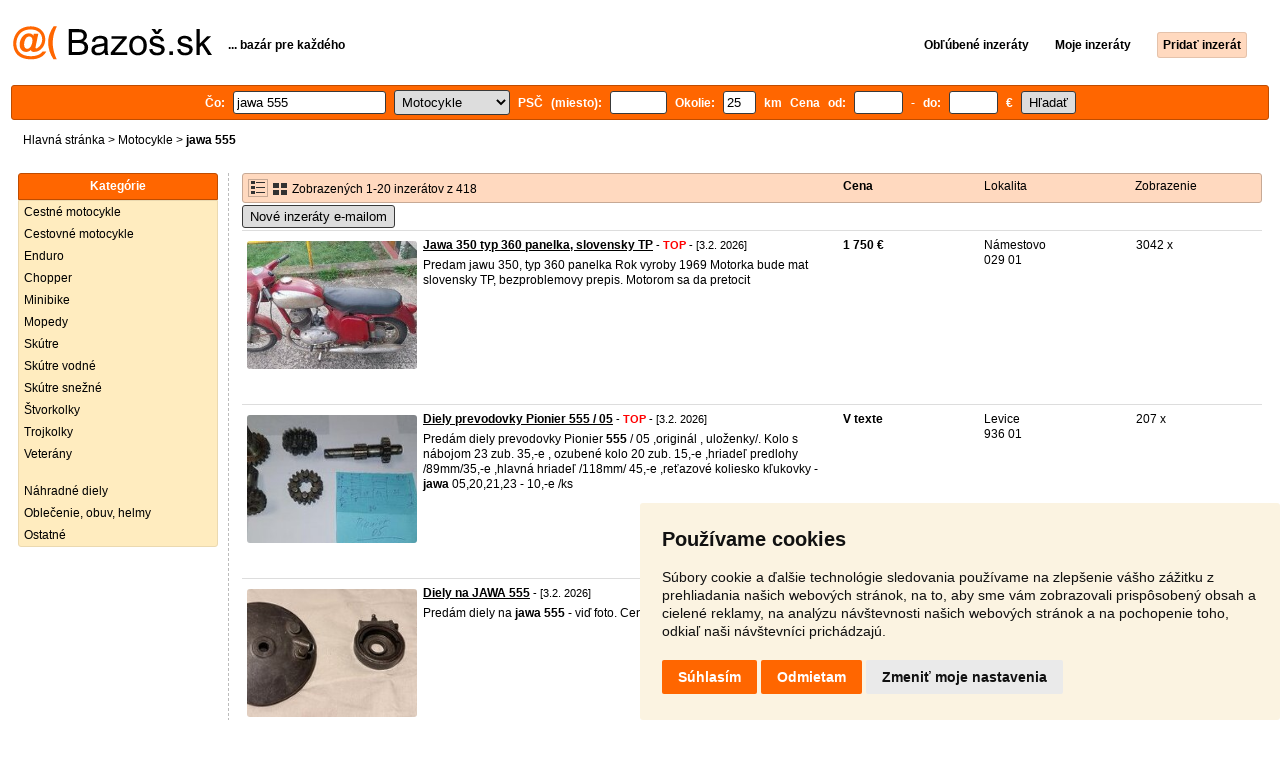

--- FILE ---
content_type: text/html; charset=UTF-8
request_url: https://motocykle.bazos.sk/inzeraty/jawa-555/
body_size: 9198
content:
<!DOCTYPE html>
<html lang="sk">
<head>
<title>Jawa 555 bazár - Motocykle | Bazoš.sk</title>
<meta http-equiv="Content-Type" content="text/html; charset=utf-8">
<meta name="description" content="Motocykle - Jawa 555 bazár. Vyberajte z 418 inzerátov. Predaj ľahko a rýchlo na Bazoš.sk. Cez 400 tisíc užívateľov za deň."><meta property="og:title" content="Jawa 555 bazár - Motocykle">
<meta property="og:type" content="website">
<meta property="og:site_name" content="Bazos.sk">
<meta property="og:description" content="Motocykle - Jawa 555 bazár. Vyberajte z 418 inzerátov. Predaj ľahko a rýchlo na Bazoš.sk. Cez 400 tisíc užívateľov za deň.">
<link rel="canonical" href="https://motocykle.bazos.sk/inzeraty/jawa-555/"><meta property="fb:admins" content="1055875657">
<link rel="stylesheet" href="https://www.bazos.sk/bazos66s.css" type="text/css"><link rel="preload" as="image" href="https://www.bazos.sk/obrazky/bazos.svg">
<link rel="stylesheet" href="https://www.bazos.sk/bazosprint.css" type="text/css" media="print">
<link rel="icon" href="https://www.bazos.sk/favicon.svg" type="image/svg+xml">
<link rel="icon" HREF="https://www.bazos.sk/favicon.ico" sizes="32x32">
<link rel="apple-touch-icon" href="https://www.bazos.sk/apple-touch-icon.png">

<script async="async" src="https://www.google.com/adsense/search/ads.js"></script>
<script type="text/javascript" charset="utf-8">
(function(g,o){g[o]=g[o]||function(){(g[o]['q']=g[o]['q']||[]).push(
  arguments)},g[o]['t']=1*new Date})(window,'_googCsa');
</script><script>
var xhr = new XMLHttpRequest();
var naseptavac_value = '';
function naseptavac(value) {
  if (value=='')  {
  	naseptavac_value = '';
  	document.getElementById('vysledek').innerHTML='';
  	}
else {
	if (naseptavac_value == value) {
		return false;
	}
	naseptavac_value = value;
	setTimeout(function () {
		if (naseptavac_value != value) {
			return false;
		}
		xhr.onreadystatechange = function() {
 		 if (this.readyState == 4 && naseptavac_value == value){
				document.getElementById('vysledek').innerHTML = this.responseText;
			}
 		 };
		xhr.open("POST", '/suggest.php');
		xhr.setRequestHeader('Content-type', 'application/x-www-form-urlencoded');
		xhr.send('rubnas=MT&catnas=&qnas='+encodeURIComponent(naseptavac_value));
	}, 250);
}
}

var naseptavacpsc_value = '';
function naseptavacpsc(value) {
  if (value=='')  {
  	naseptavacpsc_value = '';
  	document.getElementById('vysledekpsc').innerHTML='<table cellpadding=\"3\" cellspacing=\"0\" class=\"tablenaspsc\"><tr><td class=\"act\" onclick=\"getLocation();\"><b>Inzeráty v okolí</b></td></tr></table>';
  	}
else {
	if (naseptavacpsc_value == value) {
		return false;
	}
	naseptavacpsc_value = value;
	setTimeout(function () {
		if (naseptavacpsc_value != value) {
			return false;
		}
		xhr.onreadystatechange = function() {
 		 if (this.readyState == 4 && naseptavacpsc_value == value){
				document.getElementById('vysledekpsc').innerHTML = this.responseText;
			}
 		 };
		xhr.open("POST", '/suggestpsc.php');
		xhr.setRequestHeader('Content-type', 'application/x-www-form-urlencoded');
		xhr.send('qnaspsc='+encodeURIComponent(naseptavacpsc_value));
	}, 250);
}
}

function getLocation() {
if (navigator.geolocation) {navigator.geolocation.getCurrentPosition(showPosition);}
else {document.getElementById('hlokalita').value = '';}
}
function showPosition(position) {
		xhr.onreadystatechange = function() {
 		 if (this.readyState == 4){
				document.getElementById('hlokalita').value = this.responseText;
				document.forms['formt'].submit();
			}
 		 };
		xhr.open("POST", '/zip.php');
		xhr.setRequestHeader('Content-type', 'application/x-www-form-urlencoded');
		xhr.send('latitude='+encodeURIComponent(position.coords.latitude)+'&longitude='+encodeURIComponent(position.coords.longitude));
}

var agent_value = '';
function agentclick() {
  if (document.getElementById('agentmail').value=='')  {
  	document.getElementById("agentmail").focus();
    return false;
  	}
else {
agent_value = document.getElementById('agentmail').value;
xhr.onreadystatechange = function() {
  if (this.readyState == 4){
				document.getElementById('overlay').innerHTML = this.responseText;
			}
  };
xhr.open("POST", '/agent.php');
xhr.setRequestHeader('Content-type', 'application/x-www-form-urlencoded');
xhr.send('hledat=jawa 555&rubrikav=MT&hlokalita=&humkreis=&cenaod=&cenado=&cat=&typ=&agentmail='+encodeURIComponent(agent_value));
}
}

function odeslatrequest(value,params) {
xhr.onreadystatechange = function() {
  if (this.readyState == 4){
				document.getElementById('overlay').innerHTML = this.responseText;
			}
  };
xhr.open("POST", value);
xhr.setRequestHeader('Content-type', 'application/x-www-form-urlencoded');
xhr.send(params);
}
function overlay() {
	el = document.getElementById("overlay");
	el.style.display = (el.style.display == "inline") ? "none" : "inline";
}
function odeslatakci(postaction,value1,value2,value3) {
document.getElementById('postaction').value = postaction;
document.getElementById("postv1").value = value1;
document.getElementById("postv2").value = value2;
document.getElementById("postv3").value = value3;
document.formaction.submit();
}
</script>
</head>

<body>

<div class="sirka">


<div class="listalogor">
<div class="listalogol"><a href="https://www.bazos.sk/" title="Bazos.sk - Inzercia, inzeráty"><img src="https://www.bazos.sk/obrazky/bazos.svg" width="199" height="34" alt="Bazos.sk - Inzercia, inzeráty"></a></div>
<div class="listalogom"><b>... bazár pre každého</b></div>
<div class="listalogop"><a href="https://www.bazos.sk/oblubene.php"><b>Obľúbené inzeráty</b></a> <a href="https://www.bazos.sk/moje-inzeraty.php"><b>Moje inzeráty</b></a> <a href="/pridat-inzerat.php"><b><span class=pridati>Pridať inzerát</span></b></a></div>
</div>
<form name="formt" id="formt" method=get action="https://motocykle.bazos.sk/">
<div class="listah">
<div class="rubriky">
<b>
Čo: <span class=vysokoli><span id="vysledek"></span><input type="search" onkeyup="naseptavac(this.value);" id=hledat name=hledat size="17" maxlength="256" value="jawa 555" autocomplete="off" title="Čo? Hľadaný výraz"></span>

<select name="rubriky" onchange='this.form.submit();' title="Vyber rubriku">
<option value="www">Všetky rubriky</option>
<option value="auto">Auto</option><option value="deti">Deti</option><option value="dom">Dom a záhrada</option><option value="elektro">Elektro</option><option value="foto">Foto</option><option value="hudba">Hudba</option><option value="knihy">Knihy</option><option value="mobil">Mobily</option><option value="motocykle" selected>Motocykle</option><option value="nabytok">Nábytok</option><option value="oblecenie">Oblečenie</option><option value="pc">PC</option><option value="praca">Práca</option><option value="reality">Reality</option><option value="sluzby">Služby</option><option value="stroje">Stroje</option><option value="sport">Šport</option><option value="vstupenky">Vstupenky</option><option value="zvierata">Zvieratá</option><option value="ostatne">Ostatné</option></select>

PSČ (miesto): <span class=vysokolipsc><span id="vysledekpsc"></span><input type="search" name="hlokalita" id="hlokalita" onkeyup="naseptavacpsc(this.value);" onclick="naseptavacpsc(this.value);" value="" size="5" maxlength="25" autocomplete="off" title="Kde? PSČ (miesto)" style="-webkit-appearance: none;"></span>
Okolie: <input name="humkreis" title="Okolie v km" value="25" size="3" style="width: 25px;"> km
Cena od: <input name=cenaod title="Cena od €" maxlength="12" size="4" value=""> - do: <input name=cenado title="Cena do €" maxlength="12" size="4" value=""> €  <input type="submit" name="Submit" value="Hľadať">
<input type="hidden" name="order" id="order"><input type="hidden" name="crp" id="crp"><input type="hidden" id="kitx" name="kitx" value="ano"></b>
</div>
</div>
</form>
<div class="drobky"><a href=https://www.bazos.sk/>Hlavná stránka</a>  > <a href="https://motocykle.bazos.sk">Motocykle</a> > <h1 class="nadpiskategorie">jawa 555</h1></div>
<br>


<div class="flexmain"><div class="menuleft"><div class="nadpismenu">Kategórie</div>
<div class="barvalmenu">
<div class="barvaleva">
<a href="/cestne/" >Cestné motocykle</a>
<a href="/cestovne/" >Cestovné motocykle</a>
<a href="/enduro/" >Enduro</a>
<a href="/chopper/" >Chopper</a>
<a href="/minibike/" >Minibike</a>
<a href="/mopedy/" >Mopedy</a>
<a href="/skutre/" >Skútre</a>
<a href="/vodne/" >Skútre vodné</a>
<a href="/snezne/" >Skútre snežné</a>
<a href="/stvorkolky/" >Štvorkolky</a>
<a href="/trojkolky/" >Trojkolky</a>
<a href="/veterany/" >Veterány</a>
<br>
<a href="/diely/" >Náhradné diely</a>
<a href="/helmy/" >Oblečenie, obuv, helmy</a>
<a href="/ostatne/" >Ostatné</a>
</div></div>
</div><div class="maincontent">


<div class="listainzerat inzeratyflex">
<div class="inzeratynadpis"><img src="https://www.bazos.sk/obrazky/list.gif" width="18" height="16" alt="List inzerátov" class=gallerylista> <form name="formgal" id="formgal" method="post" style="display: inline;"><input type="hidden" name="gal" value="g"><input type="image" alt="Submit" src="https://www.bazos.sk/obrazky/gallery.gif" width="18" height="16" class="gallerylist inputgal"></form> Zobrazených 1-20 inzerátov z 418</div>
<div class="inzeratycena"><b><span onclick="document.getElementById('order').value=1;document.forms['formt'].submit();" class="paction">Cena</span></b></div>
<div class="inzeratylok">Lokalita</div>
<div class="inzeratyview"><span onclick="document.getElementById('order').value=3;document.forms['formt'].submit();" class="paction">Zobrazenie</span></div>
</div><form name="formaction" method="post" style="display: inline;"><input type="hidden" id="postaction" name="postaction" value=""><input type="hidden" id="postv1" name="postv1" value=""><input type="hidden" id="postv2" name="postv2" value=""><input type="hidden" id="postv3" name="postv3" value=""></form><button type="button" onclick="odeslatrequest('/agent.php','teloverit=');overlay();">Nové inzeráty e-mailom</button>
	<div id="overlay">
     <div></div>
</div>

<div id="container_one"></div>

<div class="inzeraty inzeratyflex">
<div class="inzeratynadpis"><a href="/inzerat/187855575/jawa-350-typ-360-panelka-slovensky-tp.php"><img src="https://www.bazos.sk/img/1t/575/187855575.jpg?t=1769110142" class="obrazek" alt="Jawa 350 typ 360 panelka, slovensky TP" width="170" height="128"></a>
<h2 class=nadpis><a href="/inzerat/187855575/jawa-350-typ-360-panelka-slovensky-tp.php">Jawa 350 typ 360 panelka, slovensky TP</a></h2><span class=velikost10> - <span title="TOP 5x Platí do 16.2. 2026" class="ztop">TOP</span> - [3.2. 2026]</span><br>
<div class=popis>Predam jawu 350, typ 360 panelka 
Rok vyroby 1969
Motorka bude mat slovensky TP, bezproblemovy prepis.
Motorom sa da pretocit
</div><br><br>
</div>
<div class="inzeratycena"><b><span translate="no">  1 750 €</span></b></div>
<div class="inzeratylok">Námestovo<br>029 01</div>
<div class="inzeratyview">3042 x</div>
<div class="inzeratyakce">
<span onclick="odeslatakci('spam','187855575');return false;" class="akce paction">Označiť zlý inzerát</span> <span onclick="odeslatakci('category','187855575');return false;" class="akce paction">Chybnú kategóriu</span> <span onclick="odeslatakci('rating','2762691','3291583','Juro');return false;" class="akce paction">Ohodnotiť užívateľa</span> <span onclick="odeslatakci('edit','187855575');return false;" class="akce paction">Zmazať/Upraviť/Topovať</span>
</div>
</div>

<div class="inzeraty inzeratyflex">
<div class="inzeratynadpis"><a href="/inzerat/187545587/diely-prevodovky-pionier-555-05.php"><img src="https://www.bazos.sk/img/1t/587/187545587.jpg?t=1769612545" class="obrazek" alt="Diely prevodovky Pionier 555 / 05" width="170" height="128"></a>
<h2 class=nadpis><a href="/inzerat/187545587/diely-prevodovky-pionier-555-05.php">Diely prevodovky Pionier 555 / 05</a></h2><span class=velikost10> - <span title="TOP 1x Platí do 4.2. 2026" class="ztop">TOP</span> - [3.2. 2026]</span><br>
<div class=popis>Predám diely prevodovky Pionier <b>555</b> / 05 ,originál , uloženky/. Kolo s nábojom 23 zub. 35,-e , ozubené kolo 20 zub. 15,-e ,hriadeľ predlohy /89mm/35,-e ,hlavná hriadeľ /118mm/ 45,-e ,reťazové koliesko kľukovky - <b>jawa</b> 05,20,21,23 - 10,-e /ks</div><br><br>
</div>
<div class="inzeratycena"><b><span translate="no">V texte</span></b></div>
<div class="inzeratylok">Levice<br>936 01</div>
<div class="inzeratyview">207 x</div>
<div class="inzeratyakce">
<span onclick="odeslatakci('spam','187545587');return false;" class="akce paction">Označiť zlý inzerát</span> <span onclick="odeslatakci('category','187545587');return false;" class="akce paction">Chybnú kategóriu</span> <span onclick="odeslatakci('rating','3076630','66474','Franti%C5%A1ek');return false;" class="akce paction">Ohodnotiť užívateľa</span> <span onclick="odeslatakci('edit','187545587');return false;" class="akce paction">Zmazať/Upraviť/Topovať</span>
</div>
</div>

<div class="inzeraty inzeratyflex">
<div class="inzeratynadpis"><a href="/inzerat/188302401/diely-na-jawa-555.php"><img src="https://www.bazos.sk/img/1t/401/188302401.jpg" class="obrazek" alt="Diely na JAWA 555" width="170" height="128"></a>
<h2 class=nadpis><a href="/inzerat/188302401/diely-na-jawa-555.php">Diely na JAWA 555</a></h2><span class=velikost10> - [3.2. 2026]</span><br>
<div class=popis>Predám diely na <b>jawa</b> <b>555</b> - viď foto. Cena dohodou.</div><br><br>
</div>
<div class="inzeratycena"><b><span translate="no">Dohodou</span></b></div>
<div class="inzeratylok">Skalica<br>908 51</div>
<div class="inzeratyview">1 x</div>
<div class="inzeratyakce">
<span onclick="odeslatakci('spam','188302401');return false;" class="akce paction">Označiť zlý inzerát</span> <span onclick="odeslatakci('category','188302401');return false;" class="akce paction">Chybnú kategóriu</span> <span onclick="odeslatakci('rating','0','5205956','Al');return false;" class="akce paction">Ohodnotiť užívateľa</span> <span onclick="odeslatakci('edit','188302401');return false;" class="akce paction">Zmazať/Upraviť/Topovať</span>
</div>
</div>

<div class="inzeraty inzeratyflex">
<div class="inzeratynadpis"><a href="/inzerat/188302133/jawa-555.php"><img src="https://www.bazos.sk/img/1t/133/188302133.jpg?t=1770120989" class="obrazek" alt="Jawa 555" width="170" height="128"></a>
<h2 class=nadpis><a href="/inzerat/188302133/jawa-555.php">Jawa 555</a></h2><span class=velikost10> - [3.2. 2026]</span><br>
<div class=popis>Predám starý technicky preukaz na <b>jawa</b> <b>555</b> na zberateľské účely...... 
<b>jawa</b> 20 ,21,23,50</div><br><br>
</div>
<div class="inzeratycena"><b><span translate="no">   70 €</span></b></div>
<div class="inzeratylok">Bratislava<br>851 04</div>
<div class="inzeratyview">7 x</div>
<div class="inzeratyakce">
<span onclick="odeslatakci('spam','188302133');return false;" class="akce paction">Označiť zlý inzerát</span> <span onclick="odeslatakci('category','188302133');return false;" class="akce paction">Chybnú kategóriu</span> <span onclick="odeslatakci('rating','4737340','3230303','Mato');return false;" class="akce paction">Ohodnotiť užívateľa</span> <span onclick="odeslatakci('edit','188302133');return false;" class="akce paction">Zmazať/Upraviť/Topovať</span>
</div>
</div>

<div class="inzeraty inzeratyflex">
<div class="inzeratynadpis"><a href="/inzerat/188301386/original-ceske-vape-zapalovanie-jawa-cz-pionier.php"><img src="https://www.bazos.sk/img/1t/386/188301386.jpg" class="obrazek" alt="Originál české VAPE zapaľovanie JAWA / CZ /Pionier" width="170" height="128"></a>
<h2 class=nadpis><a href="/inzerat/188301386/original-ceske-vape-zapalovanie-jawa-cz-pionier.php">Originál české VAPE zapaľovanie JAWA / CZ /Pionier</a></h2><span class=velikost10> - [3.2. 2026]</span><br>
<div class=popis>Ponúkam originál sady Českoého VAPE zapaľovania.
1.VAPE SZ 86 <b>jawa</b> Pionier 550,<b>555</b>,20,21,23 a 05 v cene 208 eur
2.VAPE SZ 13-1 <b>jawa</b> 250 / <b>jawa</b> CZ 175 1 Valec - 12 V elektrická sústava 310 eur
3.VAPE SZ 13-2 <b>jawa</b> 350 2 Valec - 12 V elektrická sústava 310 eur
4.Moped STADION -JAWETTA - 208 eur
5. ...</div><br><br>
</div>
<div class="inzeratycena"><b><span translate="no">   208 €</span></b></div>
<div class="inzeratylok">Pezinok<br>902 01</div>
<div class="inzeratyview">10 x</div>
<div class="inzeratyakce">
<span onclick="odeslatakci('spam','188301386');return false;" class="akce paction">Označiť zlý inzerát</span> <span onclick="odeslatakci('category','188301386');return false;" class="akce paction">Chybnú kategóriu</span> <span onclick="odeslatakci('rating','0','3688219','VeteranMotoDiely.sk');return false;" class="akce paction">Ohodnotiť užívateľa</span> <span onclick="odeslatakci('edit','188301386');return false;" class="akce paction">Zmazať/Upraviť/Topovať</span>
</div>
</div>

<div class="inzeraty inzeratyflex">
<div class="inzeratynadpis"><a href="/inzerat/188299708/jawa-pionier-typ555.php"><img src="https://www.bazos.sk/img/1t/708/188299708.jpg" class="obrazek" alt="Jawa pionier typ:555." width="170" height="128"></a>
<h2 class=nadpis><a href="/inzerat/188299708/jawa-pionier-typ555.php">Jawa pionier typ:555.</a></h2><span class=velikost10> - [3.2. 2026]</span><br>
<div class=popis>Predám pioniere viac kusov bez špz cena od 800e bývam v meste Poltár tel 0905213753.</div><br><br>
</div>
<div class="inzeratycena"><b><span translate="no">V texte</span></b></div>
<div class="inzeratylok">Lučenec<br>984 01</div>
<div class="inzeratyview">30 x</div>
<div class="inzeratyakce">
<span onclick="odeslatakci('spam','188299708');return false;" class="akce paction">Označiť zlý inzerát</span> <span onclick="odeslatakci('category','188299708');return false;" class="akce paction">Chybnú kategóriu</span> <span onclick="odeslatakci('rating','0','4350593','Franti%C5%A1ek');return false;" class="akce paction">Ohodnotiť užívateľa</span> <span onclick="odeslatakci('edit','188299708');return false;" class="akce paction">Zmazať/Upraviť/Topovať</span>
</div>
</div>

<div class="inzeraty inzeratyflex">
<div class="inzeratynadpis"><a href="/inzerat/188298710/jawa-550-555-prsicka.php"><img src="https://www.bazos.sk/img/1t/710/188298710.jpg" class="obrazek" alt="Jawa 550, 555 prsíčka" width="170" height="128"></a>
<h2 class=nadpis><a href="/inzerat/188298710/jawa-550-555-prsicka.php">Jawa 550, 555 prsíčka</a></h2><span class=velikost10> - [3.2. 2026]</span><br>
<div class=popis>Predám kryty pod nádrž na Jawu 550, <b>555</b> tzv prsíčka, na pravostranný karburátor, v peknom pôvodnom zachovalom nepoškodenom stave. Bez trhlín, deformací, nadbytočných dier, linky viditeľné, bez akejkoľvek hrdze, bakelitová skrutka v poriadku.
Cena 350e, bez skrutky 340e plus dohoda.
</div><br><br>
</div>
<div class="inzeratycena"><b><span translate="no">V texte</span></b></div>
<div class="inzeratylok">Myjava<br>906 13</div>
<div class="inzeratyview">13 x</div>
<div class="inzeratyakce">
<span onclick="odeslatakci('spam','188298710');return false;" class="akce paction">Označiť zlý inzerát</span> <span onclick="odeslatakci('category','188298710');return false;" class="akce paction">Chybnú kategóriu</span> <span onclick="odeslatakci('rating','33110','288403','555');return false;" class="akce paction">Ohodnotiť užívateľa</span> <span onclick="odeslatakci('edit','188298710');return false;" class="akce paction">Zmazať/Upraviť/Topovať</span>
</div>
</div>

<div class="inzeraty inzeratyflex">
<div class="inzeratynadpis"><a href="/inzerat/188290511/jawa-550-555.php"><img src="https://www.bazos.sk/img/1t/511/188290511.jpg" class="obrazek" alt="Jawa 550 555" width="170" height="128"></a>
<h2 class=nadpis><a href="/inzerat/188290511/jawa-550-555.php">Jawa 550 555</a></h2><span class=velikost10> - [3.2. 2026]</span><br>
<div class=popis>Valec sanie poškodené rebrá Iba osobne BB 10e</div><br><br>
</div>
<div class="inzeratycena"><b><span translate="no">   10 €</span></b></div>
<div class="inzeratylok">Banská Bystrica<br>974 01</div>
<div class="inzeratyview">24 x</div>
<div class="inzeratyakce">
<span onclick="odeslatakci('spam','188290511');return false;" class="akce paction">Označiť zlý inzerát</span> <span onclick="odeslatakci('category','188290511');return false;" class="akce paction">Chybnú kategóriu</span> <span onclick="odeslatakci('rating','0','25802','Richtar');return false;" class="akce paction">Ohodnotiť užívateľa</span> <span onclick="odeslatakci('edit','188290511');return false;" class="akce paction">Zmazať/Upraviť/Topovať</span>
</div>
</div>

<div class="inzeraty inzeratyflex">
<div class="inzeratynadpis"><a href="/inzerat/188287604/diely-na-jawa-pionier.php"><img src="https://www.bazos.sk/img/1t/604/188287604.jpg" class="obrazek" alt="Diely na Jawa pionier" width="170" height="128"></a>
<h2 class=nadpis><a href="/inzerat/188287604/diely-na-jawa-pionier.php">Diely na Jawa pionier</a></h2><span class=velikost10> - [3.2. 2026]</span><br>
<div class=popis>Predám diely na <b>jawa</b> pionier: Spodné bruško na <b>jawa</b> 21 Predané
Stupačkové kríže na <b>jawa</b> 21 každý po 15€
Riadidlá lastovičky Predané
Stupačkový kríž na <b>jawa</b> <b>555</b> 10€
Krytky paraboly každá po 5€
Úchyty na spodné bruško každý po 5€
Nožná páka na <b>jawa</b> 20 5€
Dekel zapaľovania na <b>jawa</b> 05 10€
Výfuk  ...</div><br><br>
</div>
<div class="inzeratycena"><b><span translate="no">V texte</span></b></div>
<div class="inzeratylok">Považská Bystrica<br>017 07</div>
<div class="inzeratyview">28 x</div>
<div class="inzeratyakce">
<span onclick="odeslatakci('spam','188287604');return false;" class="akce paction">Označiť zlý inzerát</span> <span onclick="odeslatakci('category','188287604');return false;" class="akce paction">Chybnú kategóriu</span> <span onclick="odeslatakci('rating','5707152','873382','Peter');return false;" class="akce paction">Ohodnotiť užívateľa</span> <span onclick="odeslatakci('edit','188287604');return false;" class="akce paction">Zmazať/Upraviť/Topovať</span>
</div>
</div>

<div class="inzeraty inzeratyflex">
<div class="inzeratynadpis"><a href="/inzerat/188286264/jawa-250-350-panelka-predne-drziaky-motora.php"><img src="https://www.bazos.sk/img/1t/264/188286264.jpg" class="obrazek" alt="Jawa 250-350 Panelka predné držiaky motora." width="170" height="128"></a>
<h2 class=nadpis><a href="/inzerat/188286264/jawa-250-350-panelka-predne-drziaky-motora.php">Jawa 250-350 Panelka predné držiaky motora.</a></h2><span class=velikost10> - [3.2. 2026]</span><br>
<div class=popis><b>jawa</b> Panelka predné držiaky motora stav viď foto.</div><br><br>
</div>
<div class="inzeratycena"><b><span translate="no">   5 €</span></b></div>
<div class="inzeratylok">Komárno<br>946 51</div>
<div class="inzeratyview">19 x</div>
<div class="inzeratyakce">
<span onclick="odeslatakci('spam','188286264');return false;" class="akce paction">Označiť zlý inzerát</span> <span onclick="odeslatakci('category','188286264');return false;" class="akce paction">Chybnú kategóriu</span> <span onclick="odeslatakci('rating','0','34625','Gabo');return false;" class="akce paction">Ohodnotiť užívateľa</span> <span onclick="odeslatakci('edit','188286264');return false;" class="akce paction">Zmazať/Upraviť/Topovať</span>
</div>
</div>

<div class="inzeraty inzeratyflex">
<div class="inzeratynadpis"><a href="/inzerat/188282897/jawa-pionier-typ-555-original-cierna.php"><img src="https://www.bazos.sk/img/1t/897/188282897.jpg" class="obrazek" alt="Jawa pionier typ 555 original čierna r.v 1962" width="170" height="128"></a>
<h2 class=nadpis><a href="/inzerat/188282897/jawa-pionier-typ-555-original-cierna.php">Jawa pionier typ 555 original čierna r.v 1962</a></h2><span class=velikost10> - [3.2. 2026]</span><br>
<div class=popis>Predám Jawu 50 typ <b>555</b> v pôvodnej čiernej farbe po 1. majiteľovi, rok výroby 1962

Malý nájazd km , štitok zhodný s motorom, motor pretáča, rýchlosti cvakajú

Stroj je bez replík - všetko do poslednej skrutky je originál 

Bez TP a ŠPZ no po dohode (+ 500€) prihlásim žiaľ už len na L3e priamo  ...</div><br><br>
</div>
<div class="inzeratycena"><b><span translate="no">  3 200 €</span></b></div>
<div class="inzeratylok">Levice<br>934 01</div>
<div class="inzeratyview">62 x</div>
<div class="inzeratyakce">
<span onclick="odeslatakci('spam','188282897');return false;" class="akce paction">Označiť zlý inzerát</span> <span onclick="odeslatakci('category','188282897');return false;" class="akce paction">Chybnú kategóriu</span> <span onclick="odeslatakci('rating','6108392','5191609','Jake%C5%A1');return false;" class="akce paction">Ohodnotiť užívateľa</span> <span onclick="odeslatakci('edit','188282897');return false;" class="akce paction">Zmazať/Upraviť/Topovať</span>
</div>
</div>

<div class="inzeraty inzeratyflex">
<div class="inzeratynadpis"><a href="/inzerat/188272342/jawa-21-pionier.php"><img src="https://www.bazos.sk/img/1t/342/188272342.jpg" class="obrazek" alt="Jawa 21 Pionier" width="170" height="128"></a>
<h2 class=nadpis><a href="/inzerat/188272342/jawa-21-pionier.php">Jawa 21 Pionier</a></h2><span class=velikost10> - [2.2. 2026]</span><br>
<div class=popis>Predám motocykel <b>jawa</b> 21 Pionier, r.v. 1969, naj. 3142 km, štítok v nemčine. Pôvodný, zachovalý stav, registrovaný v ČR. Má pôvodný český techn.preukaz ( knižka ), ŠPZ, návod na obsluhu. Na SMS neodpovedám.
</div><br><br>
</div>
<div class="inzeratycena"><b><span translate="no">  1 900 €</span></b></div>
<div class="inzeratylok">Rimavská Sobota<br>979 01</div>
<div class="inzeratyview">181 x</div>
<div class="inzeratyakce">
<span onclick="odeslatakci('spam','188272342');return false;" class="akce paction">Označiť zlý inzerát</span> <span onclick="odeslatakci('category','188272342');return false;" class="akce paction">Chybnú kategóriu</span> <span onclick="odeslatakci('rating','0','880020','M');return false;" class="akce paction">Ohodnotiť užívateľa</span> <span onclick="odeslatakci('edit','188272342');return false;" class="akce paction">Zmazať/Upraviť/Topovať</span>
</div>
</div>

<div class="inzeraty inzeratyflex">
<div class="inzeratynadpis"><a href="/inzerat/188272010/jawa-555.php"><img src="https://www.bazos.sk/img/1t/010/188272010.jpg?t=1770051262" class="obrazek" alt="Jawa 555" width="170" height="128"></a>
<h2 class=nadpis><a href="/inzerat/188272010/jawa-555.php">Jawa 555</a></h2><span class=velikost10> - [2.2. 2026]</span><br>
<div class=popis>Predám tri masky na Jawu <b>555</b> v pôvodnej farbe cena za jeden pár 30 eur.</div><br><br>
</div>
<div class="inzeratycena"><b><span translate="no">   30 €</span></b></div>
<div class="inzeratylok">Partizánske<br>958 01</div>
<div class="inzeratyview">28 x</div>
<div class="inzeratyakce">
<span onclick="odeslatakci('spam','188272010');return false;" class="akce paction">Označiť zlý inzerát</span> <span onclick="odeslatakci('category','188272010');return false;" class="akce paction">Chybnú kategóriu</span> <span onclick="odeslatakci('rating','0','5118044','Papa');return false;" class="akce paction">Ohodnotiť užívateľa</span> <span onclick="odeslatakci('edit','188272010');return false;" class="akce paction">Zmazať/Upraviť/Topovať</span>
</div>
</div>

<div class="inzeraty inzeratyflex">
<div class="inzeratynadpis"><a href="/inzerat/188271833/jawa-555.php"><img src="https://www.bazos.sk/img/1t/833/188271833.jpg" class="obrazek" alt="Jawa 555" width="170" height="128"></a>
<h2 class=nadpis><a href="/inzerat/188271833/jawa-555.php">Jawa 555</a></h2><span class=velikost10> - [2.2. 2026]</span><br>
<div class=popis>Predám prsička v naleznom stave.Cenu ponúknite ďakujem.</div><br><br>
</div>
<div class="inzeratycena"><b><span translate="no">Ponúknite</span></b></div>
<div class="inzeratylok">Partizánske<br>958 01</div>
<div class="inzeratyview">40 x</div>
<div class="inzeratyakce">
<span onclick="odeslatakci('spam','188271833');return false;" class="akce paction">Označiť zlý inzerát</span> <span onclick="odeslatakci('category','188271833');return false;" class="akce paction">Chybnú kategóriu</span> <span onclick="odeslatakci('rating','0','5118044','Papa');return false;" class="akce paction">Ohodnotiť užívateľa</span> <span onclick="odeslatakci('edit','188271833');return false;" class="akce paction">Zmazať/Upraviť/Topovať</span>
</div>
</div>

<div class="inzeraty inzeratyflex">
<div class="inzeratynadpis"><a href="/inzerat/188270467/maska-svetlometu-jawa-cz.php"><img src="https://www.bazos.sk/img/1t/467/188270467.jpg?t=1770054801" class="obrazek" alt="Maska svetlometu Jawa, ČZ" width="170" height="128"></a>
<h2 class=nadpis><a href="/inzerat/188270467/maska-svetlometu-jawa-cz.php">Maska svetlometu Jawa, ČZ</a></h2><span class=velikost10> - [2.2. 2026]</span><br>
<div class=popis>Predám dva spodné hliníkové diely svetlometu na motocykel ČZ, v nepoškodenom stave, len špinavé 40€/ 1ks
Horný plechový diel svetlometu na kývačku 30€
Polovica krytu svetlometu na <b>jawa</b> <b>555</b> 15€</div><br><br>
</div>
<div class="inzeratycena"><b><span translate="no">   40 €</span></b></div>
<div class="inzeratylok">Skalica<br>909 01</div>
<div class="inzeratyview">54 x</div>
<div class="inzeratyakce">
<span onclick="odeslatakci('spam','188270467');return false;" class="akce paction">Označiť zlý inzerát</span> <span onclick="odeslatakci('category','188270467');return false;" class="akce paction">Chybnú kategóriu</span> <span onclick="odeslatakci('rating','1523393','121978','Filip');return false;" class="akce paction">Ohodnotiť užívateľa</span> <span onclick="odeslatakci('edit','188270467');return false;" class="akce paction">Zmazať/Upraviť/Topovať</span>
</div>
</div>

<div class="inzeraty inzeratyflex">
<div class="inzeratynadpis"><a href="/inzerat/188266819/jawa-555-05.php"><img src="https://www.bazos.sk/img/1t/819/188266819.jpg" class="obrazek" alt="Jawa 555, 05" width="170" height="128"></a>
<h2 class=nadpis><a href="/inzerat/188266819/jawa-555-05.php">Jawa 555, 05</a></h2><span class=velikost10> - [2.2. 2026]</span><br>
<div class=popis>Predám kryt zapalovania na <b>jawa</b> pionier <b>555</b> , 05
V peknom stave bez poškodenia  

Pošlem aj poštou na dobierku alebo zasielkovna</div><br><br>
</div>
<div class="inzeratycena"><b><span translate="no">   15 €</span></b></div>
<div class="inzeratylok">Trenčín<br>911 08</div>
<div class="inzeratyview">25 x</div>
<div class="inzeratyakce">
<span onclick="odeslatakci('spam','188266819');return false;" class="akce paction">Označiť zlý inzerát</span> <span onclick="odeslatakci('category','188266819');return false;" class="akce paction">Chybnú kategóriu</span> <span onclick="odeslatakci('rating','1804020','199468','Peter');return false;" class="akce paction">Ohodnotiť užívateľa</span> <span onclick="odeslatakci('edit','188266819');return false;" class="akce paction">Zmazať/Upraviť/Topovať</span>
</div>
</div>

<div class="inzeraty inzeratyflex">
<div class="inzeratynadpis"><a href="/inzerat/188266379/jawa-pionier-555-1959.php"><img src="https://www.bazos.sk/img/1t/379/188266379.jpg" class="obrazek" alt="Jawa pionier 555, 1959" width="170" height="128"></a>
<h2 class=nadpis><a href="/inzerat/188266379/jawa-pionier-555-1959.php">Jawa pionier 555, 1959</a></h2><span class=velikost10> - [2.2. 2026]</span><br>
<div class=popis>Ponúkam na predaj jawu 50 pionier typ <b>555</b>, ročník 1959, v originál pôvodnom stave, pionier je kompletný nič nechýba, plecharina v dobrom stave. Pôvodná farba, pôvodný štítok číslo motora totožné so štítkom, stará ŠPZ. Bez dokladov. Dlhšie nejazdeny motor točí, radí.

Volať len v prípade vážneho zá ...</div><br><br>
</div>
<div class="inzeratycena"><b><span translate="no">   990 €</span></b></div>
<div class="inzeratylok">Topoľčany<br>955 01</div>
<div class="inzeratyview">167 x</div>
<div class="inzeratyakce">
<span onclick="odeslatakci('spam','188266379');return false;" class="akce paction">Označiť zlý inzerát</span> <span onclick="odeslatakci('category','188266379');return false;" class="akce paction">Chybnú kategóriu</span> <span onclick="odeslatakci('rating','0','4354293','0919379227');return false;" class="akce paction">Ohodnotiť užívateľa</span> <span onclick="odeslatakci('edit','188266379');return false;" class="akce paction">Zmazať/Upraviť/Topovať</span>
</div>
</div>

<div class="inzeraty inzeratyflex">
<div class="inzeratynadpis"><a href="/inzerat/188265550/jawa-perak-350.php"><img src="https://www.bazos.sk/img/1t/550/188265550.jpg" class="obrazek" alt="Jawa perák 350" width="170" height="128"></a>
<h2 class=nadpis><a href="/inzerat/188265550/jawa-perak-350.php">Jawa perák 350</a></h2><span class=velikost10> - [2.2. 2026]</span><br>
<div class=popis>Predám hlavy v stave ako na foto</div><br><br>
</div>
<div class="inzeratycena"><b><span translate="no">   220 €</span></b></div>
<div class="inzeratylok">Myjava<br>916 16</div>
<div class="inzeratyview">41 x</div>
<div class="inzeratyakce">
<span onclick="odeslatakci('spam','188265550');return false;" class="akce paction">Označiť zlý inzerát</span> <span onclick="odeslatakci('category','188265550');return false;" class="akce paction">Chybnú kategóriu</span> <span onclick="odeslatakci('rating','2156257','293059','IN');return false;" class="akce paction">Ohodnotiť užívateľa</span> <span onclick="odeslatakci('edit','188265550');return false;" class="akce paction">Zmazať/Upraviť/Topovať</span>
</div>
</div>

<div class="inzeraty inzeratyflex">
<div class="inzeratynadpis"><a href="/inzerat/188262826/jawa-555-pionier.php"><img src="https://www.bazos.sk/img/1t/826/188262826.jpg" class="obrazek" alt="Jawa 555 pionier" width="170" height="128"></a>
<h2 class=nadpis><a href="/inzerat/188262826/jawa-555-pionier.php">Jawa 555 pionier</a></h2><span class=velikost10> - [2.2. 2026]</span><br>
<div class=popis>Predám jawu <b>555</b> na renováciu. Motorka je v pôvodnom stave. Plechy sú pekné, rovné. Motor je po go. Všetky pôvodné doklady aj ŠPZ. Jeden maiteľ. Pre viac informácií prosím volajte.</div><br><br>
</div>
<div class="inzeratycena"><b><span translate="no">  1 000 €</span></b></div>
<div class="inzeratylok">Skalica<br>908 51</div>
<div class="inzeratyview">131 x</div>
<div class="inzeratyakce">
<span onclick="odeslatakci('spam','188262826');return false;" class="akce paction">Označiť zlý inzerát</span> <span onclick="odeslatakci('category','188262826');return false;" class="akce paction">Chybnú kategóriu</span> <span onclick="odeslatakci('rating','4146534','2432516','Marek');return false;" class="akce paction">Ohodnotiť užívateľa</span> <span onclick="odeslatakci('edit','188262826');return false;" class="akce paction">Zmazať/Upraviť/Topovať</span>
</div>
</div>

<div class="inzeraty inzeratyflex">
<div class="inzeratynadpis"><a href="/inzerat/188257288/tyristorove-zapalovani-simson-vylepsene.php"><img src="https://www.bazos.sk/img/1t/288/188257288.jpg" class="obrazek" alt="Tyristorové zapalování Simson (vylepšené)" width="170" height="128"></a>
<h2 class=nadpis><a href="/inzerat/188257288/tyristorove-zapalovani-simson-vylepsene.php">Tyristorové zapalování Simson (vylepšené)</a></h2><span class=velikost10> - [2.2. 2026]</span><br>
<div class=popis>Nabízím vylepšené tyristorové zapalování na Simsona 6V i 12V.

Pokud se vám pokazil tyristor a nechcete kupovat předražené nekvalitní tyristory vyrobené v maďarsku atd. nabízím vám levné a kvalitní řešení.
Byl použit kvalitní předimenzovaný tyristor a kvalitní komponenty.
Vyjímá se použitým kond ...</div><br><br>
</div>
<div class="inzeratycena"><b><span translate="no">   19 €</span></b></div>
<div class="inzeratylok">Česká republika<br>110 00</div>
<div class="inzeratyview">18 x</div>
<div class="inzeratyakce">
<span onclick="odeslatakci('spam','188257288');return false;" class="akce paction">Označiť zlý inzerát</span> <span onclick="odeslatakci('category','188257288');return false;" class="akce paction">Chybnú kategóriu</span> <span onclick="odeslatakci('rating','2071241','1074683','Jan');return false;" class="akce paction">Ohodnotiť užívateľa</span> <span onclick="odeslatakci('edit','188257288');return false;" class="akce paction">Zmazať/Upraviť/Topovať</span>
</div>
</div>
<div id="container_two"></div><script type="text/javascript" charset="utf-8">
var pageOptions = {
  'pubId': 'pub-3645948300403337',
  'query' : 'jawa 555',
  "channel": "4622775456",  'linkTarget' : '_blank',
  'personalizedAds' : 'false',
  'ivt': false,
'styleId' : '6171314811',  'hl': 'sk'
};

var adblock1 = {
  'container': 'container_one',
  'width': 'auto',
  'maxTop' : 2
};

var adblock2 = {
  'container': 'container_two',
  'width': 'auto',
  'number' : 2
};

_googCsa('ads', pageOptions, adblock2);</script>

<br><div class="strankovani">Stránka: <b><span class=cisla>1</span></b> <span onclick="document.getElementById('kitx').value='ne';document.getElementById('crp').value=20;document.forms['formt'].submit();" class="paction">2</span> <span onclick="document.getElementById('kitx').value='ne';document.getElementById('crp').value=40;document.forms['formt'].submit();" class="paction">3</span> <span onclick="document.getElementById('kitx').value='ne';document.getElementById('crp').value=60;document.forms['formt'].submit();" class="paction">4</span> <span onclick="document.getElementById('kitx').value='ne';document.getElementById('crp').value=80;document.forms['formt'].submit();" class="paction">5</span> <span onclick="document.getElementById('kitx').value='ne';document.getElementById('crp').value=100;document.forms['formt'].submit();" class="paction">6</span> <span onclick="document.getElementById('kitx').value='ne';document.getElementById('crp').value=120;document.forms['formt'].submit();" class="paction">7</span> <span onclick="document.getElementById('kitx').value='ne';document.getElementById('crp').value=140;document.forms['formt'].submit();" class="paction">8</span> <span onclick="document.getElementById('kitx').value='ne';document.getElementById('crp').value=20;document.forms['formt'].submit();" class="paction"><b>Ďalšia</b></span></div><br><br><br>


</div></div><br>

&copy;2026 Bazoš - <b>Inzercia, bazár </b><br>
<a href="https://www.bazos.sk/pomoc.php">Pomoc</a>, <a href="https://www.bazos.sk/otazky.php">Otázky</a>, <a href="https://www.bazos.sk/hodnotenie.php">Hodnotenie</a>, <a href="https://www.bazos.sk/kontakt.php">Kontakt</a>, <a href="https://www.bazos.sk/reklama.php">Reklama</a>, <a href="https://www.bazos.sk/podmienky.php">Podmienky</a>, <a href="https://www.bazos.sk/ochrana-udajov.php">Ochrana údajov</a>, <span onclick="odeslatakci('rss','&hledat=jawa+555');return false;" class="paction">RSS</span>, <form name="formvkm" id="formvkm" method="post" style="display: inline;"><input type="hidden" name="vkm" value="m"><input type="submit" class="vkm" value="Mobilná verzia"></form><br>

Inzeráty Motocykle celkom: <b>32579</b>, za 24 hodín: <b>1342</b><br><br>
<a href="https://www.bazos.sk/mapa-kategorie.php">Mapa kategórií</a>, <a href="https://motocykle.bazos.sk/mapa-search.php">Najvyhľadávanejšie výrazy</a>
<br>
Krajiny: <a href="https://motocykle.bazos.sk">Slovensko</a>, <a href="https://motorky.bazos.cz">Česká republika</a>, <a href="https://motocykle.bazos.pl">Poľsko</a>, <a href="https://motorrader.bazos.at">Rakúsko</a>
<br>
<br>
</div>

<script src="https://www.bazos.sk/cookie-consent.js"></script>
<script>
document.addEventListener('DOMContentLoaded', function () {
cookieconsent.run({"notice_banner_type":"simple","consent_type":"express","palette":"light","language":"sk","page_load_consent_levels":["strictly-necessary"],"notice_banner_reject_button_hide":false,"preferences_center_close_button_hide":false,"page_refresh_confirmation_buttons":false,"cookie_domain": "bazos.sk"});
});
</script>
<a href="#" id="open_preferences_center"> </a>

<!-- Google tag (gtag.js) -->
<script async src="https://www.googletagmanager.com/gtag/js?id=G-HLZSNE9Z0C"></script>
<script>
  window.dataLayer = window.dataLayer || [];
  function gtag(){dataLayer.push(arguments);}
  gtag('js', new Date());

  gtag('config', 'G-HLZSNE9Z0C');
</script>

</body>
</html>